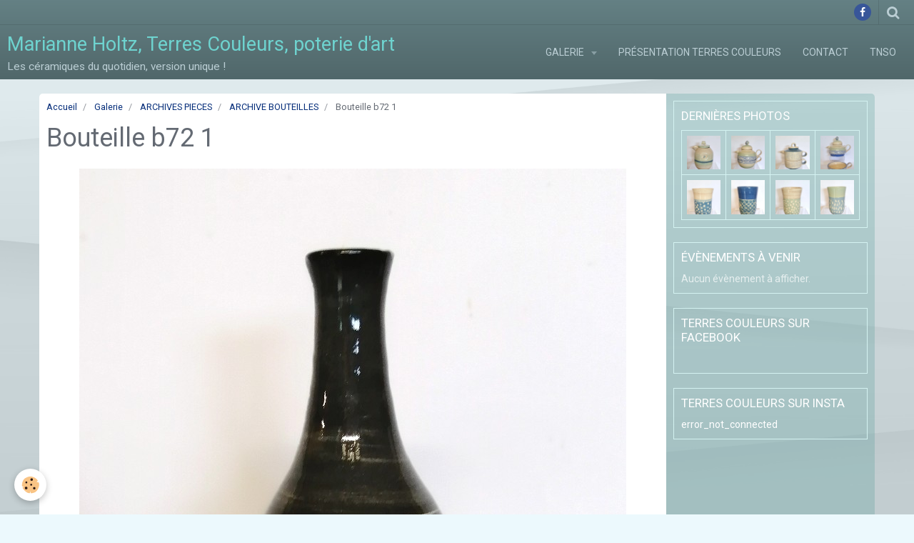

--- FILE ---
content_type: text/html; charset=UTF-8
request_url: https://www.terrescouleurs.com/album/pieces-recentes-vendues/archive-bouteilles/bouteille-b72-1.html
body_size: 34261
content:
    <!DOCTYPE html>
<html lang="fr">
    <head>
        <title>Bouteille b72 1</title>
        <meta name="theme-color" content="rgba(100, 128, 132, 1)">
        <meta name="msapplication-navbutton-color" content="rgba(100, 128, 132, 1)">
        <meta name="apple-mobile-web-app-capable" content="yes">
        <meta name="apple-mobile-web-app-status-bar-style" content="black-translucent">

        <!-- pretty / altitude -->
<meta http-equiv="Content-Type" content="text/html; charset=utf-8">
<!--[if IE]>
<meta http-equiv="X-UA-Compatible" content="IE=edge">
<![endif]-->
<meta name="viewport" content="width=device-width, initial-scale=1, maximum-scale=1.0, user-scalable=no">
<meta name="msapplication-tap-highlight" content="no">
  <link href="//www.terrescouleurs.com/fr/themes/designlines/61252e3a09ae6ddcd62776fc.css?v=abf55489861de3ff5a31843adf1bcd46" rel="stylesheet">
  <link rel="image_src" href="https://www.terrescouleurs.com/medias/album/bouteille-b72-1.jpg" />
  <meta property="og:image" content="https://www.terrescouleurs.com/medias/album/bouteille-b72-1.jpg" />
  <link href="//www.terrescouleurs.com/fr/themes/designlines/616c37ab23b856fa068fa155.css?v=f1fbf6cbb232f2bd63c351b58c4de764" rel="stylesheet">
  <link rel="canonical" href="https://www.terrescouleurs.com/album/pieces-recentes-vendues/archive-bouteilles/bouteille-b72-1.html">
<meta name="google-site-verification" content="quP1GWC68am7P0MMGIoMubTMK08llEPF-ESglZFNOuA">
<meta name="generator" content="e-monsite (e-monsite.com)">


<link rel="apple-touch-icon" sizes="114x114" href="https://www.terrescouleurs.com/medias/site/mobilefavicon/favicon.jpg?fx=c_114_114" />
<link rel="apple-touch-icon" sizes="72x72" href="https://www.terrescouleurs.com/medias/site/mobilefavicon/favicon.jpg?fx=c_72_72" />
<link rel="apple-touch-icon" href="https://www.terrescouleurs.com/medias/site/mobilefavicon/favicon.jpg?fx=c_57_57" />
<link rel="apple-touch-icon-precomposed" href="https://www.terrescouleurs.com/medias/site/mobilefavicon/favicon.jpg?fx=c_57_57" />

<link href="https://fonts.googleapis.com/css?family=Comic%20Neue:300,400,700%7COpen%20Sans:300,400,700%7CRoboto:300,400,700&amp;display=swap" rel="stylesheet">





                
                
                
                
        
        <link href="https://maxcdn.bootstrapcdn.com/font-awesome/4.7.0/css/font-awesome.min.css" rel="stylesheet">

        <link href="//www.terrescouleurs.com/themes/combined.css?v=6_1665404070_106" rel="stylesheet">

        <!-- EMS FRAMEWORK -->
        <script src="//www.terrescouleurs.com/medias/static/themes/ems_framework/js/jquery.min.js"></script>
        <!-- HTML5 shim and Respond.js for IE8 support of HTML5 elements and media queries -->
        <!--[if lt IE 9]>
        <script src="//www.terrescouleurs.com/medias/static/themes/ems_framework/js/html5shiv.min.js"></script>
        <script src="//www.terrescouleurs.com/medias/static/themes/ems_framework/js/respond.min.js"></script>
        <![endif]-->

        <script src="//www.terrescouleurs.com/medias/static/themes/ems_framework/js/ems-framework.min.js?v=2078"></script>

        <script src="https://www.terrescouleurs.com/themes/content.js?v=6_1665404070_106&lang=fr"></script>

            <script src="//www.terrescouleurs.com/medias/static/js/rgpd-cookies/jquery.rgpd-cookies.js?v=2078"></script>
    <script>
                                    $(document).ready(function() {
            $.RGPDCookies({
                theme: 'ems_framework',
                site: 'www.terrescouleurs.com',
                privacy_policy_link: '/about/privacypolicy/',
                cookies: [{"id":null,"favicon_url":"https:\/\/ssl.gstatic.com\/analytics\/20210414-01\/app\/static\/analytics_standard_icon.png","enabled":true,"model":"google_analytics","title":"Google Analytics","short_description":"Permet d'analyser les statistiques de consultation de notre site","long_description":"Indispensable pour piloter notre site internet, il permet de mesurer des indicateurs comme l\u2019affluence, les produits les plus consult\u00e9s, ou encore la r\u00e9partition g\u00e9ographique des visiteurs.","privacy_policy_url":"https:\/\/support.google.com\/analytics\/answer\/6004245?hl=fr","slug":"google-analytics"},{"id":null,"favicon_url":"","enabled":true,"model":"addthis","title":"AddThis","short_description":"Partage social","long_description":"Nous utilisons cet outil afin de vous proposer des liens de partage vers des plateformes tiers comme Twitter, Facebook, etc.","privacy_policy_url":"https:\/\/www.oracle.com\/legal\/privacy\/addthis-privacy-policy.html","slug":"addthis"}],
                modal_title: 'Gestion\u0020des\u0020cookies',
                modal_description: 'd\u00E9pose\u0020des\u0020cookies\u0020pour\u0020am\u00E9liorer\u0020votre\u0020exp\u00E9rience\u0020de\u0020navigation,\nmesurer\u0020l\u0027audience\u0020du\u0020site\u0020internet,\u0020afficher\u0020des\u0020publicit\u00E9s\u0020personnalis\u00E9es,\nr\u00E9aliser\u0020des\u0020campagnes\u0020cibl\u00E9es\u0020et\u0020personnaliser\u0020l\u0027interface\u0020du\u0020site.',
                privacy_policy_label: 'Consulter\u0020la\u0020politique\u0020de\u0020confidentialit\u00E9',
                check_all_label: 'Tout\u0020cocher',
                refuse_button: 'Refuser',
                settings_button: 'Param\u00E9trer',
                accept_button: 'Accepter',
                callback: function() {
                    // website google analytics case (with gtag), consent "on the fly"
                    if ('gtag' in window && typeof window.gtag === 'function') {
                        if (window.jsCookie.get('rgpd-cookie-google-analytics') === undefined
                            || window.jsCookie.get('rgpd-cookie-google-analytics') === '0') {
                            gtag('consent', 'update', {
                                'ad_storage': 'denied',
                                'analytics_storage': 'denied'
                            });
                        } else {
                            gtag('consent', 'update', {
                                'ad_storage': 'granted',
                                'analytics_storage': 'granted'
                            });
                        }
                    }
                }
            });
        });
    </script>
        <script async src="https://www.googletagmanager.com/gtag/js?id=G-4VN4372P6E"></script>
<script>
    window.dataLayer = window.dataLayer || [];
    function gtag(){dataLayer.push(arguments);}
    
    gtag('consent', 'default', {
        'ad_storage': 'denied',
        'analytics_storage': 'denied'
    });
    
    gtag('js', new Date());
    gtag('config', 'G-4VN4372P6E');
</script>

        
    <!-- Global site tag (gtag.js) -->
        <script async src="https://www.googletagmanager.com/gtag/js?id=UA-43106195-1"></script>
        <script>
        window.dataLayer = window.dataLayer || [];
        function gtag(){dataLayer.push(arguments);}

gtag('consent', 'default', {
            'ad_storage': 'denied',
            'analytics_storage': 'denied'
        });
        gtag('set', 'allow_ad_personalization_signals', false);
                gtag('js', new Date());
        gtag('config', 'UA-43106195-1');
    </script>

        <style>
        #overlay{position:fixed;top:0;left:0;width:100vw;height:100vh;z-index:1001}
                                #overlay.loader{display:-webkit-flex;display:flex;-webkit-justify-content:center;justify-content:center;-webkit-align-items:center;align-items:center;background-color:rgba(142, 197, 195, 1);opacity:1}#overlay.stop div{animation-play-state:paused}
                        .loader-heart{display:inline-block;position:relative;width:64px;height:64px;transform:rotate(45deg);transform-origin:32px 32px}.loader-heart div{top:23px;left:23px;position:absolute;width:26px;height:26px;background-color:rgba(255, 255, 255, 1);animation:loader-heart 1.2s infinite cubic-bezier(.215,.61,.355,1)}.loader-heart div:after,.loader-heart div:before{content:" ";position:absolute;display:block;width:26px;height:26px;background-color:rgba(255, 255, 255, 1)}.loader-heart div:before{left:-17px;border-radius:50% 0 0 50%}.loader-heart div:after{top:-17px;border-radius:50% 50% 0 0}@keyframes loader-heart{0%,60%{transform:scale(.95)}5%{transform:scale(1.1)}39%{transform:scale(.85)}45%{transform:scale(1)}100%{transform:scale(.9)}}
                            </style>
        <script type="application/ld+json">
    {
        "@context" : "https://schema.org/",
        "@type" : "WebSite",
        "name" : "Marianne Holtz, Terres Couleurs, poterie d'art",
        "url" : "https://www.terrescouleurs.com/"
    }
</script>
            </head>
    <body id="album_run_pieces-recentes-vendues_archive-bouteilles_bouteille-b72-1" class="default">
        
                <div id="overlay" class="loader">
            <div class="loader-heart">
                <div></div>
            </div>
        </div>
                        <!-- HEADER -->
        <header id="header" class="navbar" data-fixed="true" data-margin-top="false" data-margin-bottom="true">
            <div id="header-main" data-padding="true">
                                                                            <!-- header -->
                <a class="brand" href="https://www.terrescouleurs.com/" data-appearance="horizontal">
                                                            <div class="brand-titles">
                                                <span class="brand-title">Marianne Holtz, Terres Couleurs, poterie d'art</span>
                                                                        <div class="brand-subtitle">Les céramiques du quotidien, version unique !</div>
                                            </div>
                                    </a>
                
                                <nav id="menu" class="collapse">
                                                                        <ul class="nav navbar-nav">
                    <li class="subnav">
                <a href="https://www.terrescouleurs.com/album/" class="subnav-toggle" data-toggle="subnav" data-animation="rise">
                                        Galerie
                </a>
                                    <ul class="nav subnav-menu">
                                                    <li>
                                <a href="https://www.terrescouleurs.com/album/pichets-et-cruches/">
                                    PICHETS ET CRUCHES
                                </a>
                                                            </li>
                                                    <li>
                                <a href="https://www.terrescouleurs.com/album/mugs-et-tasses/">
                                    MUGS
                                </a>
                                                            </li>
                                                    <li>
                                <a href="https://www.terrescouleurs.com/album/tasses/">
                                    TASSES
                                </a>
                                                            </li>
                                                    <li>
                                <a href="https://www.terrescouleurs.com/album/bols/">
                                    BOLS
                                </a>
                                                            </li>
                                                    <li>
                                <a href="https://www.terrescouleurs.com/album/bols-a-ramen/">
                                    BOLS A RAMEN
                                </a>
                                                            </li>
                                                    <li>
                                <a href="https://www.terrescouleurs.com/album/saladiers/">
                                    SALADIERS ET COUPES
                                </a>
                                                            </li>
                                                    <li>
                                <a href="https://www.terrescouleurs.com/album/plats/">
                                    PLATS ET ASSIETTES
                                </a>
                                                            </li>
                                                    <li>
                                <a href="https://www.terrescouleurs.com/album/theieres/">
                                    THEIERES
                                </a>
                                                            </li>
                                                    <li>
                                <a href="https://www.terrescouleurs.com/album/bal/">
                                    BOLS A LAINE
                                </a>
                                                            </li>
                                                    <li>
                                <a href="https://www.terrescouleurs.com/album/porte-savons/">
                                    PORTE SAVONS
                                </a>
                                                            </li>
                                                    <li>
                                <a href="https://www.terrescouleurs.com/album/vases/">
                                    VASES
                                </a>
                                                            </li>
                                                    <li>
                                <a href="https://www.terrescouleurs.com/album/enfance-naissance-mariage/">
                                    ENFANCE NAISSANCE
                                </a>
                                                            </li>
                                            </ul>
                            </li>
                    <li>
                <a href="https://www.terrescouleurs.com/pages/petite-presentation-deterres-couleurs-marianne-holtz.html">
                                        Présentation Terres Couleurs
                </a>
                            </li>
                    <li>
                <a href="https://www.terrescouleurs.com/contact/">
                                        Contact
                </a>
                            </li>
                    <li>
                <a href="https://www.terrescouleurs.com/pages/tnso.html"onclick="window.open(this.href);return false;">
                                        TNSO
                </a>
                            </li>
            </ul>

                                                            </nav>
                
                            </div>
            <div id="header-buttons" data-retract="true">
                                <button class="btn btn-link navbar-toggle header-btn" data-toggle="collapse" data-target="#menu" data-orientation="horizontal">
                    <i class="fa fa-bars fa-lg"></i>
                </button>
                
                                    <ul class="social-links-list visible-desktop">
        <li>
        <a href="https://www.facebook.com/Marianne.Poterie/" class="bg-facebook"><i class="fa fa-facebook"></i></a>
    </li>
    </ul>
                
                                <div class="navbar-search dropdown">
                    <button class="btn btn-link header-btn" type="button" data-toggle="dropdown">
                        <i class="fa fa-search fa-lg"></i>
                    </button>
                    <form method="get" action="https://www.terrescouleurs.com/search/site/" class="dropdown-menu">
                        <div class="input-group">
                            <input type="text" name="q" value="" placeholder="Votre recherche" pattern=".{3,}" required title="Seuls les mots de plus de deux caractères sont pris en compte lors de la recherche.">
                            <div class="input-group-btn">
                                <button type="submit" class="btn btn-link">
                                    <i class="fa fa-search fa-lg"></i>
                                </button>
                            </div>
                        </div>
                    </form>
                </div>
                
                
                            </div>
                                                    
                    </header>
        <!-- //HEADER -->

        
        <!-- WRAPPER -->
        <div id="wrapper" class="container">
            
            <!-- CONTENT -->
            <div id="content">
                <!-- MAIN -->
                <section id="main" class="sticked">

                                            <!-- BREADCRUMBS -->
                           <ol class="breadcrumb">
                  <li>
            <a href="https://www.terrescouleurs.com/">Accueil</a>
        </li>
                        <li>
            <a href="https://www.terrescouleurs.com/album/">Galerie</a>
        </li>
                        <li>
            <a href="https://www.terrescouleurs.com/album/pieces-recentes-vendues/">ARCHIVES PIECES</a>
        </li>
                        <li>
            <a href="https://www.terrescouleurs.com/album/pieces-recentes-vendues/archive-bouteilles/">ARCHIVE BOUTEILLES</a>
        </li>
                        <li class="active">
            Bouteille b72 1
         </li>
            </ol>
                        <!-- //BREADCRUMBS -->
                    
                    
                    
                                        
                                        
                                        <div class="view view-album" id="view-item" data-category="archive-bouteilles" data-id-album="5fd76b2e3dc86ddcd58ffcd3">
    <h1 class="view-title">Bouteille b72 1</h1>
    <div id="site-module" class="site-module" data-itemid="513628fb40b95a266705d5f2" data-siteid="51362826581c5a26670512c7"></div>

    

    <p class="text-center">
        <img src="https://www.terrescouleurs.com/medias/album/bouteille-b72-1.jpg" alt="Bouteille b72 1">
    </p>

    <ul class="category-navigation">
        <li>
                            <a href="https://www.terrescouleurs.com/album/pieces-recentes-vendues/archive-bouteilles/bouteille-a.html" class="btn btn-default">
                    <i class="fa fa-angle-left fa-lg"></i>
                    <img src="https://www.terrescouleurs.com/medias/album/bouteille-a.jpg?fx=c_80_80" width="80" alt="">
                </a>
                    </li>

        <li>
            <a href="https://www.terrescouleurs.com/album/pieces-recentes-vendues/archive-bouteilles/" class="btn btn-small btn-default">Retour</a>
        </li>

        <li>
                            <a href="https://www.terrescouleurs.com/album/pieces-recentes-vendues/archive-bouteilles/bouteille-bc-soldee-50.html" class="btn btn-default">
                    <img src="https://www.terrescouleurs.com/medias/album/bouteille-bc-soldee-50-.jpg?fx=c_80_80" width="80" alt="">
                    <i class="fa fa-angle-right fa-lg"></i>
                </a>
                    </li>
    </ul>

    

<div class="plugins">
               <div id="social-51362826655d5a266705b07c" class="plugin" data-plugin="social">
    <div class="a2a_kit a2a_kit_size_32 a2a_default_style">
        <a class="a2a_dd" href="https://www.addtoany.com/share"></a>
        <a class="a2a_button_facebook"></a>
        <a class="a2a_button_twitter"></a>
        <a class="a2a_button_email"></a>
    </div>
    <script>
        var a2a_config = a2a_config || {};
        a2a_config.onclick = 1;
        a2a_config.locale = "fr";
    </script>
    <script async src="https://static.addtoany.com/menu/page.js"></script>
</div>    
           <div class="plugin" data-plugin="rating">
    <form action="https://www.terrescouleurs.com/album/pieces-recentes-vendues/archive-bouteilles/bouteille-b72-1.html" method="post">
        <ul class="rating-list text-muted">
                        <li class="note-off">
                <label for="rating1" title="1 / 5">
                    <i class="fa fa-star"></i>
                    <input type="radio" name="note" id="rating1" value="1">
                </label>
            </li>
                        <li class="note-off">
                <label for="rating2" title="2 / 5">
                    <i class="fa fa-star"></i>
                    <input type="radio" name="note" id="rating2" value="2">
                </label>
            </li>
                        <li class="note-off">
                <label for="rating3" title="3 / 5">
                    <i class="fa fa-star"></i>
                    <input type="radio" name="note" id="rating3" value="3">
                </label>
            </li>
                        <li class="note-off">
                <label for="rating4" title="4 / 5">
                    <i class="fa fa-star"></i>
                    <input type="radio" name="note" id="rating4" value="4">
                </label>
            </li>
                        <li class="note-off">
                <label for="rating5" title="5 / 5">
                    <i class="fa fa-star"></i>
                    <input type="radio" name="note" id="rating5" value="5">
                </label>
            </li>
                        <li class="rating-infos">
                            Aucune note. Soyez le premier à attribuer une note !
                        </li>
        </ul>
    </form>
</div>
    
    </div>
</div>

                </section>
                <!-- //MAIN -->

                                <!-- SIDEBAR -->
                <aside id="sidebar" data-fixed="true" data-offset="true">
                    <div id="sidebar-wrapper" data-height="full">
                                                                                                                                                                                                                                    <div class="widget" data-id="widget_image_last">
                                        
<div class="widget-title">
    
        <span>
            Dernières photos
        </span>  

        
</div>

                                        <div id="widget1" class="widget-content" data-role="widget-content">
                                            
                                                                                        
                                                                                        <ul class="media-list media-thumbnails" data-addon="album">
           <li class="media" data-category="theieres">
            <div class="media-object">
                <a href="https://www.terrescouleurs.com/album/theieres/egoiste-4.html">
                                            <img src="https://www.terrescouleurs.com/medias/album/egoiste-4.jpg?fx=c_400_400" alt="Egoïste 06" width="400">
                                    </a>
            </div>
        </li>
           <li class="media" data-category="theieres">
            <div class="media-object">
                <a href="https://www.terrescouleurs.com/album/theieres/aaego1-5.html">
                                            <img src="https://www.terrescouleurs.com/medias/album/aaego1-5.jpg?fx=c_400_400" alt="Egoïste 04" width="400">
                                    </a>
            </div>
        </li>
           <li class="media" data-category="theieres">
            <div class="media-object">
                <a href="https://www.terrescouleurs.com/album/theieres/aaego2-1.html">
                                            <img src="https://www.terrescouleurs.com/medias/album/aaego2-1.jpg?fx=c_400_400" alt="Egoïste 05" width="400">
                                    </a>
            </div>
        </li>
           <li class="media" data-category="theieres">
            <div class="media-object">
                <a href="https://www.terrescouleurs.com/album/theieres/aaego1-2.html">
                                            <img src="https://www.terrescouleurs.com/medias/album/aaego1-2.jpg?fx=c_400_400" alt="Egoïste 04" width="400">
                                    </a>
            </div>
        </li>
           <li class="media" data-category="mugs-et-tasses">
            <div class="media-object">
                <a href="https://www.terrescouleurs.com/album/mugs-et-tasses/gobelet-grave-17.html">
                                            <img src="https://www.terrescouleurs.com/medias/album/gobelet-grave-17.jpg?fx=c_400_400" alt="Gobelet grave 17" width="400">
                                    </a>
            </div>
        </li>
           <li class="media" data-category="mugs-et-tasses">
            <div class="media-object">
                <a href="https://www.terrescouleurs.com/album/mugs-et-tasses/gobelet-grave-16.html">
                                            <img src="https://www.terrescouleurs.com/medias/album/gobelet-grave-16.jpg?fx=c_400_400" alt="Gobelet gravé 16" width="400">
                                    </a>
            </div>
        </li>
           <li class="media" data-category="mugs-et-tasses">
            <div class="media-object">
                <a href="https://www.terrescouleurs.com/album/mugs-et-tasses/gobelet-grave-15.html">
                                            <img src="https://www.terrescouleurs.com/medias/album/gobelet-grave-15.jpg?fx=c_400_400" alt="Gobelet gravé 15" width="400">
                                    </a>
            </div>
        </li>
           <li class="media" data-category="mugs-et-tasses">
            <div class="media-object">
                <a href="https://www.terrescouleurs.com/album/mugs-et-tasses/gobelet-grave-14.html">
                                            <img src="https://www.terrescouleurs.com/medias/album/gobelet-grave-14.jpg?fx=c_400_400" alt="Gobelet gravé 14" width="400">
                                    </a>
            </div>
        </li>
   </ul>

                                        </div>
                                    </div>
                                    
                                                                                                                                                                                                                                                                                                                                                                                                    <div class="widget" data-id="widget_event_comingup">
                                        
<div class="widget-title">
    
        <span>
            Évènements à venir
        </span>  

        
</div>

                                        <div id="widget2" class="widget-content" data-role="widget-content">
                                            
                                                                                        
                                                                                            <span class="text-muted">Aucun évènement à afficher.</span>

                                        </div>
                                    </div>
                                    
                                                                                                                                                                                                                                                                                                                                        <div class="widget" data-id="widget_fbpageplugin">
                                        
<div class="widget-title">
    
            <a href="https://www.facebook.com/Marianne.Poterie">
        <span>
            Terres Couleurs sur Facebook
        </span>  

            </a>
        
</div>

                                        <div id="widget3" class="widget-content" data-role="widget-content">
                                            
                                                                                        
                                                                                        <script>
$(window).on('load', function () {
    var iframeWidth = Math.round($('.fb-page').parent().width());
    $('.fb-page').attr('data-width', iframeWidth);
    
    window.fbAsyncInit = function() {
	  FB.init({
		xfbml      : true,
		version    : 'v2.4'
	  });
      FB.Event.subscribe("xfbml.render", function(){
        $(window).trigger('resize');
      });
	};

    (function(d, s, id) {
            	////init des var
    			var js, fjs = d.getElementsByTagName(s)[0];
    			
    			//si j'ai déjà le SDK dans la page, je reload juste le plugin
    			if (d.getElementById(id)){
    				return false;
    			}else{
    				js = d.createElement(s); js.id = id;
    				js.src = "//connect.facebook.net/fr_FR/sdk.js";
    				fjs.parentNode.insertBefore(js, fjs);
    			}
    }(document, 'script', 'facebook-jssdk'));
});
</script>
<div class="fb-page" data-href="https://www.facebook.com/Marianne.Poterie" data-height="200" data-hide_cover="true" data-show_facepile="false" data-show_posts="true" data-hide_cta="false" data-small_header="false" data-adapt_container_width="true"></div>
                                        </div>
                                    </div>
                                    
                                                                                                                                                                                                                                                                                                                                                                        <div class="widget" data-id="widget_instagram">
                                        
<div class="widget-title">
    
            <a href="https://www.instagram.com/terrescouleurs/">
        <span>
            Terres Couleurs sur Insta
        </span>  

            </a>
        
</div>

                                        <div id="widget4"
                                             class="widget-content"
                                             data-role="widget-content">
                                            
                                                                                        
                                                                                            <p>error_not_connected</p>

                                        </div>
                                    </div>
                                    
                                                                                                                                            </div>
                </aside>
                <!-- //SIDEBAR -->
                            </div>
            <!-- //CONTENT -->
        </div>
        <!-- //WRAPPER -->

                <!-- FOOTER -->
        <footer id="footer" class="container">
                            <div id="footer-wrapper">
                                        <!-- CUSTOMIZE AREA -->
                    <div id="bottom-site">
                                                    <div id="rows-616c37ab23b856fa068fa155" class="rows" data-total-pages="1" data-current-page="1">
                                                            
                
                        
                        
                                
                                <div class="row-container rd-1 page_1">
            	<div class="row-content">
        			                        			    <div class="row" data-role="line">

                    
                                                
                                                                        
                                                
                                                
						                                                                                                                                                
                                        				<div data-role="cell" class="column empty-column" style="width:100%">
            					<div id="cell-616c37402eac56fa068fb6af" class="column-content">            							&nbsp;
            						            					</div>
            				</div>
																		        			</div>
                            		</div>
                        	</div>
						</div>

                                            </div>
                    
                                    </div>

                                                                                                    
                    <ul class="social-links-list hidden-desktop">
        <li>
        <a href="https://www.facebook.com/Marianne.Poterie/" class="bg-facebook"><i class="fa fa-facebook"></i></a>
    </li>
    </ul>
                
                                    <ul id="legal-mentions">
            <li><a href="https://www.terrescouleurs.com/about/legal/">Mentions légales</a></li>
        <li><a id="cookies" href="javascript:void(0)">Gestion des cookies</a></li>
    
    
                        <li><a href="https://www.terrescouleurs.com/about/cgv/">Conditions générales de vente</a></li>
            
    
    </ul>
                                    </footer>
        <!-- //FOOTER -->
        
        
        
        <script src="//www.terrescouleurs.com/medias/static/themes/ems_framework/js/jquery.mobile.custom.min.js"></script>
        <script src="//www.terrescouleurs.com/medias/static/themes/ems_framework/js/jquery.zoom.min.js"></script>
        <script src="//www.terrescouleurs.com/medias/static/themes/ems_framework/js/imagelightbox.min.js"></script>
        <script src="https://www.terrescouleurs.com/themes/custom.js?v=6_1665404070_106"></script>
        
            

 
    
						 	 





            </body>
</html>
